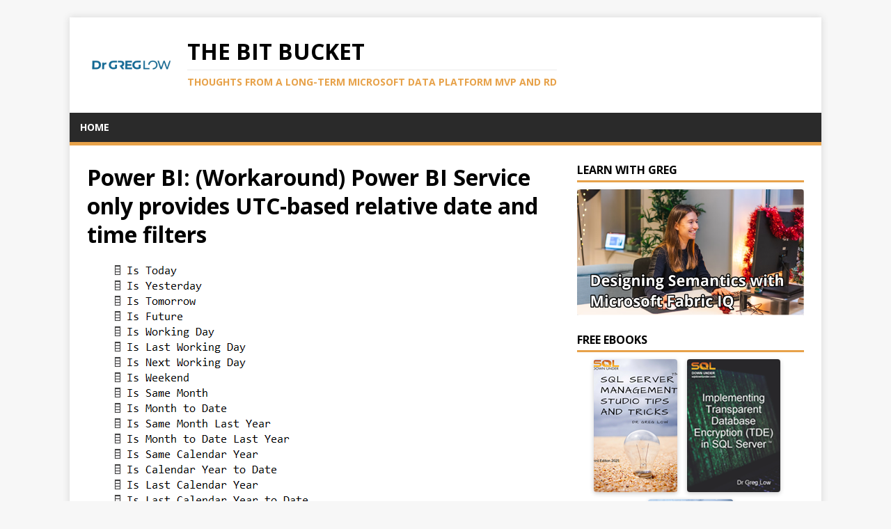

--- FILE ---
content_type: text/html
request_url: https://blog.greglow.com/2020/03/27/power-bi-workaround-power-bi-service-only-provides-utc-based-relative-date-and-time-filters/
body_size: 5543
content:
<!DOCTYPE html>
<html class="no-js" lang="en">
<head><meta charset="UTF-8">
<meta name="viewport" content="width=device-width, initial-scale=1">
<title>Power BI: (Workaround) Power BI Service only provides UTC-based relative date and time filters - The Bit Bucket</title>
<script>(function(d,e){d[e]=d[e].replace("no-js","js");})(document.documentElement,"className");</script><meta name="description" content="">
    <meta property="og:url" content="https://blog.greglow.com/2020/03/27/power-bi-workaround-power-bi-service-only-provides-utc-based-relative-date-and-time-filters/">
  <meta property="og:site_name" content="The Bit Bucket">
  <meta property="og:title" content="Power BI: (Workaround) Power BI Service only provides UTC-based relative date and time filters">
  <meta property="og:description" content="If you’ve done much work with Power BI, you’ll know that relative dates can be really useful. But if you’ve tried to use them, you’d also know that they aren’t as useful as they might at first seem. You configure them in Power BI Desktop and they look great. You deploy them to the Power BI Service, and you have a problem.
Why?
Because Power BI Desktop uses your local timezone and the Power BI Service doesn’t. So if the dates and/or times you have in the data you’re analysing don’t happen to be UTC based (or you live in England), you’re fresh out of luck. If you go looking for today’s data, you might well be seeing yesterday’s data.">
  <meta property="og:locale" content="en_us">
  <meta property="og:type" content="article">
    <meta property="article:section" content="posts">
    <meta property="article:published_time" content="2020-03-27T00:00:00+00:00">
    <meta property="article:modified_time" content="2020-03-27T00:00:00+00:00">

    
  <meta itemprop="name" content="Power BI: (Workaround) Power BI Service only provides UTC-based relative date and time filters">
  <meta itemprop="description" content="If you’ve done much work with Power BI, you’ll know that relative dates can be really useful. But if you’ve tried to use them, you’d also know that they aren’t as useful as they might at first seem. You configure them in Power BI Desktop and they look great. You deploy them to the Power BI Service, and you have a problem.
Why?
Because Power BI Desktop uses your local timezone and the Power BI Service doesn’t. So if the dates and/or times you have in the data you’re analysing don’t happen to be UTC based (or you live in England), you’re fresh out of luck. If you go looking for today’s data, you might well be seeing yesterday’s data.">
  <meta itemprop="datePublished" content="2020-03-27T00:00:00+00:00">
  <meta itemprop="dateModified" content="2020-03-27T00:00:00+00:00">
  <meta itemprop="wordCount" content="441">
  <meta itemprop="keywords" content="Power-Bi">

<link rel="shortcut icon" href="/favicon.ico">
<link rel="preconnect" href="https://fonts.gstatic.com" crossorigin>
<link rel="dns-prefetch" href="//fonts.googleapis.com">
<link rel="dns-prefetch" href="//fonts.gstatic.com">
<link rel="stylesheet" href="https://fonts.googleapis.com/css?family=Open+Sans:400,400i,700"><link rel="stylesheet" href="/css/style.css">
<link rel="stylesheet" href="/css/v2-styles.css">
<link rel="stylesheet" href="/css/custom.css">

    
    

</head>
<body class="body">
	<div class="container container--outer">
		<header class="header">
	<div class="container header__container">
		
	<div class="logo logo--mixed">
		<a class="logo__link" href="/" title="The Bit Bucket" rel="home">
			<div class="logo__item logo__imagebox">
					<img class="logo__img" src="/DrGregLowLogo.png">
				</div><div class="logo__item logo__text">
					<div class="logo__title">The Bit Bucket</div>
					<div class="logo__tagline">Thoughts from a long-term Microsoft Data Platform MVP and RD</div>
				</div>
		</a>
	</div>
		
<nav class="menu">
  <ul class="menu__list">
        <li class="menu__item">
          <a class="menu__link" href="/">Home</a>
          
        </li>
  </ul>
</nav>
	</div>
</header>
		<div class="wrapper flex">
			<div class="primary">
			
<main class="main" role="main">
	<article class="post">
		<header class="post__header">
			<h1 class="post__title">Power BI: (Workaround) Power BI Service only provides UTC-based relative date and time filters</h1>
			
		</header>
		<div class="content post__content clearfix">
			
  			<div class="cover-image" style="margin-bottom: 2rem;">
    			<img src="https://greglow.blob.core.windows.net/blog/images//PBIRelativeDatesWorkaround_FeaturedImage.png" alt="Power BI: (Workaround) Power BI Service only provides UTC-based relative date and time filters">
  			</div>
			
			<p>If you&rsquo;ve done much work with Power BI, you&rsquo;ll know that relative dates can be really useful. But if you&rsquo;ve tried to use them, you&rsquo;d also know that they aren&rsquo;t as useful as they might at first seem. You configure them in Power BI Desktop and they look great. You deploy them to the Power BI Service, and you have a problem.</p>
<p><strong>Why?</strong></p>
<p>Because Power BI Desktop uses your local timezone and the Power BI Service doesn&rsquo;t. So if the dates and/or times you have in the data you&rsquo;re analysing don&rsquo;t happen to be UTC based (or you live in England), you&rsquo;re fresh out of luck. If you go looking for today&rsquo;s data, you might well be seeing yesterday&rsquo;s data.</p>
<p>I can understand why the service might be UTC based, but if a company&rsquo;s data is created in Melbourne, and the report is built in Melbourne, and it&rsquo;s for Melbourne people to view, it makes no sense to introduce UTC into that situation.</p>
<p>I really hope that the Power BI Service lets us set a local timezone on a per-user basis soon.</p>
<h3 id="workaround">Workaround</h3>
<p>But until then, I need a workaround. Fortunately, for many relative dates, etc. it&rsquo;s not that hard. I have a Date table that gets processed daily. If I&rsquo;m using Analysis Services (that&rsquo;s what I mostly do), I just have a process of that table happening first thing early in the morning.</p>
<p>And by having a rich Date table, I can make all sorts of filtering much easier. For example, I use our <strong>SDU_Tools.DateDimensionColumns</strong> function to return the columns that I need. It has the usual types of columns:</p>
<p>Date, Day Number, Day Name, Short Day Name, Month Name, Short Month Name, Month Number, Month Label, Year, Year Label, Day of Year, Fiscal Month Number, Fiscal Month Label, Fiscal Year, Fiscal Year Label, Day of Fiscal Year, ISO Week Number</p>
<p>But I also use our <strong>SDU_Tools.DateDimensionPeriodColumns</strong> function to enrich the table with:</p>
<p>Is Today, Is Yesterday, Is Tomorrow, Is Future, Is Working Day, Is Last Working Day, Is Next Working Day, Is Weekend, Is Same Month, Is Month to Date, Is Same Month Last Year, Is Month to Date Last Year, Is Same Calendar Year, Is Calendar Year to Date, Is Last Calendar Year, Is Last Calendar Year to Date, Is Same Fiscal Year, Is Same Fiscal Year to Date, Is Last Fiscal Year, Is Last Fiscal Year to Date</p>
<p>Then rather than having to do a whole lot of tricky DAX, it&rsquo;s easy to just use those columns for the relative filtering. You can see it in action here:</p>
<p>



  



<a href="https://www.youtube.com/watch?v=pcoaHYK70nU" target="_blank" rel="noopener noreferrer"
   style="position: relative; display: block; width: 100%; max-width: 560px; aspect-ratio: 16 / 9; border-radius: 12px; overflow: hidden;">
  <img src="https://img.youtube.com/vi/pcoaHYK70nU/hqdefault.jpg" alt="YouTube Video"
       style="width: 100%; height: 100%; object-fit: cover; display: block;">
  <span style="
    position: absolute;
    top: 50%;
    left: 50%;
    transform: translate(-50%, -50%);
    background: rgba(0,0,0,0.6);
    border-radius: 50%;
    width: 64px;
    height: 64px;
    display: flex;
    align-items: center;
    justify-content: center;
  ">
    <svg xmlns="http://www.w3.org/2000/svg" viewBox="0 0 68 48" width="36" height="36">
      <path d="M66.52 7.09a8.27 8.27 0 00-5.82-5.84C56.73 0 34 0 34 0S11.27 0 7.3 1.25a8.27 8.27 0 00-5.82 5.84A85.19 85.19 0 000 24a85.19 85.19 0 001.48 16.91 8.27 8.27 0 005.82 5.84C11.27 48 34 48 34 48s22.73 0 26.7-1.25a8.27 8.27 0 005.82-5.84A85.19 85.19 0 0068 24a85.19 85.19 0 00-1.48-16.91zM27 34V14l18 10z" fill="#fff"/>
    </svg>
  </span>
</a>


</p>
<p>For more info on our free SDU_Tools, look here.</p>

			<p><strong>2020-03-27</strong></p>
		</div>
	</article>
</main>


<nav class="pager flex">
	<div class="pager__item pager__item--prev">
		<a class="pager__link" href="/2020/03/26/sql-removing-or-editing-server-names-and-credentials-from-ssms-connections/" rel="prev">
			<span class="pager__subtitle">«&thinsp;Previous</span>
			<p class="pager__title">SQL: Removing or Editing Server Names and Credentials from SSMS connections</p>
		</a>
	</div>
	<div class="pager__item pager__item--next">
		<a class="pager__link" href="/2020/03/30/t-sql-101-63-adding-offsets-to-dates-and-times-in-sql-server-t-sql-using-todatetimeoffset/" rel="next">
			<span class="pager__subtitle">Next&thinsp;»</span>
			<p class="pager__title">T-SQL 101: 63 Adding offsets to dates and times in SQL Server T-SQL using TODATETIMEOFFSET</p>
		</a>
	</div>
</nav>


			</div>
			<aside class="sidebar">

  <div class="widget">
    <h3 class="widget-title" style="margin-bottom: 5px; font-size: 16px">
      LEARN WITH GREG
    </h3>
    <div style="border-bottom: 3px solid #E7A24A; margin-bottom: 10px; margin-top: 0px;"></div>
    <div class="widget-content" style="text-align: center;">
      <a href="https://sqldownunder.com/courses/fiq" target="_blank" rel="noopener">
        <img src="/images/courses/FIQ_Course_Advert_Banner.png" alt="Designing Semantics with Microsoft Fabric IQ" loading="lazy"
             style="max-width: 100%; height: auto; border-radius: 4px; box-shadow: 0 2px 6px rgba(0,0,0,0.2);">
      </a>
    </div>
  </div>
  <div class="widget">
    <h3 class="widget-title" style="margin-bottom: 5px; font-size: 16px">
      FREE EBOOKS
    </h3>
    <div style="border-bottom: 3px solid #E7A24A; margin-bottom: 10px; margin-top: 0px;"></div>
    <div class="widget-content" style="text-align: center;">
      <a href="https://sqldownunder.myflodesk.com/ssmsbook" target="_blank" rel="noopener" style="margin-right: 10px;">
        <img src="/images/books/SSMS_book_cover_page.png" alt="SSMS eBook" style="max-width: 100%; height: auto; border-radius: 4px; box-shadow: 0 2px 6px rgba(0,0,0,0.2);">
      </a>
      <a href="https://sqldownunder.myflodesk.com/tdebook" target="_blank" rel="noopener" style="margin-right: 10px;">
        <img src="/images/books/TDE_book_cover_page.png" alt="TDE eBook" style="max-width: 100%; height: auto; border-radius: 4px; box-shadow: 0 2px 6px rgba(0,0,0,0.2);">
      </a>
      <div style="width: 100%; height: 10px;"></div>
      <a href="https://sqldownunder.myflodesk.com/snowflakebook" target="_blank" rel="noopener">
        <img src="/images/books/SnowflakeForSQLServerUsers_Part_1_Cover_V1.png" alt="SF eBook" style="max-width: 100%; height: auto; border-radius: 4px; box-shadow: 0 2px 6px rgba(0,0,0,0.2);">
      </a>
    </div>
  </div>  <div class="widget">
    <h3 class="widget-title" style="margin-bottom: 5px; font-size: 16px">
      FREE SDU Tools
    </h3>
    <div style="border-bottom: 3px solid #E7A24A; margin-bottom: 10px; margin-top: 0px;"></div>
    <div class="widget-content" style="text-align: center;">
      <a href="https://sdutools.sqldownunder.com" target="_blank" rel="noopener">
        <img src="/images/SDU_Tools_Logo.png" alt="SDU Tools" style="max-width: 100%; height: auto; border-radius: 4px; box-shadow: 0 2px 6px rgba(0,0,0,0.2);">
      </a>
    </div>
  </div>
<div class="widget-social widget">
	<h4 class="widget-social__title widget__title">Social</h4>
	<div class="widget-social__content widget__content">
		<div class="widget-social__item widget__item">
			<a class="widget-social__link widget__link btn" title="LinkedIn" rel="noopener noreferrer" href="https://linkedin.com/in/greglow" target="_blank">
				<svg class="widget-social__link-icon icon icon-linkedin" width="24" height="24" viewBox="0 0 352 352"><path d="M0,40v272c0,21.9,18.1,40,40,40h272c21.9,0,40-18.1,40-40V40c0-21.9-18.1-40-40-40H40C18.1,0,0,18.1,0,40z M312,32 c4.6,0,8,3.4,8,8v272c0,4.6-3.4,8-8,8H40c-4.6,0-8-3.4-8-8V40c0-4.6,3.4-8,8-8H312z M59.5,87c0,15.2,12.3,27.5,27.5,27.5 c15.2,0,27.5-12.3,27.5-27.5c0-15.2-12.3-27.5-27.5-27.5C71.8,59.5,59.5,71.8,59.5,87z M187,157h-1v-21h-45v152h47v-75 c0-19.8,3.9-39,28.5-39c24.2,0,24.5,22.4,24.5,40v74h47v-83.5c0-40.9-8.7-72-56.5-72C208.5,132.5,193.3,145.1,187,157z M64,288h47.5 V136H64V288z"/></svg>
				<span>LinkedIn</span>
			</a>
		</div>
		<div class="widget-social__item widget__item">
			<a class="widget-social__link widget__link btn" title="BlueSky" rel="noopener noreferrer"
				href="https://bsky.app/profile/greglow.bsky.social" target="_blank">
				<svg class="widget-social__link-icon icon icon-bluesky" width="24" height="22" xmlns="http://www.w3.org/2000/svg" viewBox="0 0 600 530">
  <path d="m135.72 44.03c66.496 49.921 138.02 151.14 164.28 205.46 26.262-54.316 97.782-155.54 164.28-205.46 47.98-36.021 125.72-63.892 125.72 24.795 0 17.712-10.155 148.79-16.111 170.07-20.703 73.984-96.144 92.854-163.25 81.433 117.3 19.964 147.14 86.092 82.697 152.22-122.39 125.59-175.91-31.511-189.63-71.766-2.514-7.3797-3.6904-10.832-3.7077-7.8964-0.0174-2.9357-1.1937 0.51669-3.7077 7.8964-13.714 40.255-67.233 197.36-189.63 71.766-64.444-66.128-34.605-132.26 82.697-152.22-67.108 11.421-142.55-7.4491-163.25-81.433-5.9562-21.282-16.111-152.36-16.111-170.07 0-88.687 77.742-60.816 125.72-24.795z"/>
</svg>

				<span>BlueSky</span>
			</a>
		</div>

		
		<div class="widget-social__item widget__item">
			<a class="widget-social__link widget__link btn" title="About Greg"  rel="noopener noreferrer" href="https://greglow.com" target="_blank">
				<span>About Greg</span>
			</a>
		</div>
		
		<div class="widget-social__item widget__item">
			<a class="widget-social__link widget__link btn" title="SQL Down Under Website"  rel="noopener noreferrer" href="https://sqldownunder.com" target="_blank">
				<span>SQL Down Under Website</span>
			</a>
		</div>
		
		<div class="widget-social__item widget__item">
			<a class="widget-social__link widget__link btn" title="SQL Down Under Youtube"  rel="noopener noreferrer" href="https://youtube.com/c/SQLDownUnder" target="_blank">
				<span>SQL Down Under Youtube</span>
			</a>
		</div>
		
	</div>
</div>
<div class="widget-recent widget">
	<h4 class="widget__title">Recent Posts</h4>
	<div class="widget__content">
		<ul class="widget__list">
			<li class="widget__item"><a class="widget__link" href="/2026/01/29/fabric-rti-101-what-is-the-real-time-hub/">Fabric RTI 101: What is the Real-Time Hub?</a></li>
			<li class="widget__item"><a class="widget__link" href="/2026/01/27/fabric-rti-101-what-are-actions/">Fabric RTI 101: What are Actions?</a></li>
			<li class="widget__item"><a class="widget__link" href="/2026/01/26/sql-common-anti-patterns-that-stop-parallelism/">SQL: Common Anti-Patterns that Stop Parallelism</a></li>
			<li class="widget__item"><a class="widget__link" href="/2026/01/26/sql-tempdb-temporary-tables-and-collation-a-design-trap-you-can-avoid/">SQL: Tempdb, Temporary Tables, and Collation: A Design Trap You Can Avoid</a></li>
			<li class="widget__item"><a class="widget__link" href="/2026/01/25/fabric-rti-101-what-is-processing/">Fabric RTI 101: What is Processing?</a></li>
		</ul>
	</div>
</div><div class="widget widget-rss">
  <a href="/index.xml" title="RSS Feed" target="_blank" rel="noopener noreferrer">
    <img src="/images/RSSFeedLogo.png" alt="RSS Feed" style="width:24px; height:24px;" />
    <span>Subscribe via RSS</span>
  </a>
</div>

<div class="widget-categories widget">
	<h4 class="widget__title">Categories</h4>
	<div class="widget__content">
		<ul class="widget__list">
			<li class="widget__item">
				<a class="widget__link" href="/categories/azure/">Azure</a></li>
			<li class="widget__item">
				<a class="widget__link" href="/categories/azure-cosmos-db/">Azure-Cosmos-Db</a></li>
			<li class="widget__item">
				<a class="widget__link" href="/categories/azure-data-factory-adf/">Azure-Data-Factory-Adf</a></li>
			<li class="widget__item">
				<a class="widget__link" href="/categories/azure-sql-db/">Azure-Sql-Db</a></li>
			<li class="widget__item">
				<a class="widget__link" href="/categories/book-review/">Book-Review</a></li>
			<li class="widget__item">
				<a class="widget__link" href="/categories/business-intelligence/">Business-Intelligence</a></li>
			<li class="widget__item">
				<a class="widget__link" href="/categories/certification/">Certification</a></li>
			<li class="widget__item">
				<a class="widget__link" href="/categories/data-tales/">Data-Tales</a></li>
			<li class="widget__item">
				<a class="widget__link" href="/categories/db2/">Db2</a></li>
			<li class="widget__item">
				<a class="widget__link" href="/categories/devops/">Devops</a></li>
			<li class="widget__item">
				<a class="widget__link" href="/categories/echoes/">Echoes</a></li>
			<li class="widget__item">
				<a class="widget__link" href="/categories/fabric-rti-101/">Fabric-Rti-101</a></li>
			<li class="widget__item">
				<a class="widget__link" href="/categories/general/">General</a></li>
			<li class="widget__item">
				<a class="widget__link" href="/categories/hugo/">Hugo</a></li>
			<li class="widget__item">
				<a class="widget__link" href="/categories/machine-learning-and-ai/">Machine-Learning-and-Ai</a></li>
			<li class="widget__item">
				<a class="widget__link" href="/categories/microsoft-fabric/">Microsoft-Fabric</a></li>
			<li class="widget__item">
				<a class="widget__link" href="/categories/mysql/">MySQL</a></li>
			<li class="widget__item">
				<a class="widget__link" href="/categories/oracle/">Oracle</a></li>
			<li class="widget__item">
				<a class="widget__link" href="/categories/postgresql/">PostgreSQL</a></li>
			<li class="widget__item">
				<a class="widget__link" href="/categories/power-bi/">Power-Bi</a></li>
			<li class="widget__item">
				<a class="widget__link" href="/categories/powershell/">Powershell</a></li>
			<li class="widget__item">
				<a class="widget__link" href="/categories/real-time-intelligence/">Real-Time-Intelligence</a></li>
			<li class="widget__item">
				<a class="widget__link" href="/categories/reporting-services/">Reporting-Services</a></li>
			<li class="widget__item">
				<a class="widget__link" href="/categories/snowflake/">Snowflake</a></li>
			<li class="widget__item">
				<a class="widget__link" href="/categories/sql-interview/">Sql-Interview</a></li>
			<li class="widget__item">
				<a class="widget__link" href="/categories/sql-server/">Sql-Server</a></li>
			<li class="widget__item">
				<a class="widget__link" href="/categories/ssms-tips-tricks/">Ssms-Tips-Tricks</a></li>
			<li class="widget__item">
				<a class="widget__link" href="/categories/t-sql-101/">T-Sql 101</a></li>
			<li class="widget__item">
				<a class="widget__link" href="/categories/user-groups/">User-Groups</a></li>
		</ul>
	</div>
</div>
</aside>
		</div>
		<footer class="footer">
	<div class="container footer__container flex">
		
		<div class="footer__copyright">
			&copy; 2026 Dr Greg Low.
			<span class="footer__copyright-credits"></span>
		</div>
	</div>
</footer>
	</div>
<script async defer src="/js/menu.js"></script>
<script defer src="https://static.cloudflareinsights.com/beacon.min.js/vcd15cbe7772f49c399c6a5babf22c1241717689176015" integrity="sha512-ZpsOmlRQV6y907TI0dKBHq9Md29nnaEIPlkf84rnaERnq6zvWvPUqr2ft8M1aS28oN72PdrCzSjY4U6VaAw1EQ==" data-cf-beacon='{"version":"2024.11.0","token":"3f41338d232b460c8b060401c8181d2a","r":1,"server_timing":{"name":{"cfCacheStatus":true,"cfEdge":true,"cfExtPri":true,"cfL4":true,"cfOrigin":true,"cfSpeedBrain":true},"location_startswith":null}}' crossorigin="anonymous"></script>
</body>
</html>

--- FILE ---
content_type: text/css
request_url: https://blog.greglow.com/css/v2-styles.css
body_size: -132
content:
.menu__link svg {
  fill: currentColor;
  stroke: currentColor;
}

/* Nested Menu */
.menu__item {
  position: relative;
}

.menu__item:hover > .submenu {
  display: block;
}

.submenu {
  background: #2a2a2a;
  box-shadow: 0 2px 5px rgba(0, 0, 0, 0.2);
  display: none;
  left: 0;
  list-style: none;
  margin: 0;
  padding: 0;
  position: absolute;
  top: 100%;
  width: 200px;
  z-index: 1000;
}

.submenu__item {
  border-top: 1px solid rgba(255, 255, 255, 0.1);
  position: relative;
}

.submenu__link {
  color: #fff;
  display: block;
  font-weight: 700;
  padding: 10px 15px;
  text-decoration: none;
  text-transform: uppercase;
  transition: background-color 0.25s ease-out;
}

.submenu__link:hover {
  background: #E7A24A;
  color: #fff;
}

.submenu .submenu {
  display: none;
  left: 100%;
  top: 0;
  width: 200px;
  z-index: 1001;
}

.submenu__item:hover > .submenu {
  display: block;
}

.has-submenu::after {
  content: '▼'; /* Or use an SVG background image */
  margin-left: 5px; /* Adjust spacing */
}

--- FILE ---
content_type: text/css
request_url: https://blog.greglow.com/css/custom.css
body_size: -509
content:
.list__thumbnail {
  margin-bottom: 1rem;
}

.list__thumbnail img {
  max-width: 200px;  /* or whatever size you like */
  height: auto;
  display: block;
}